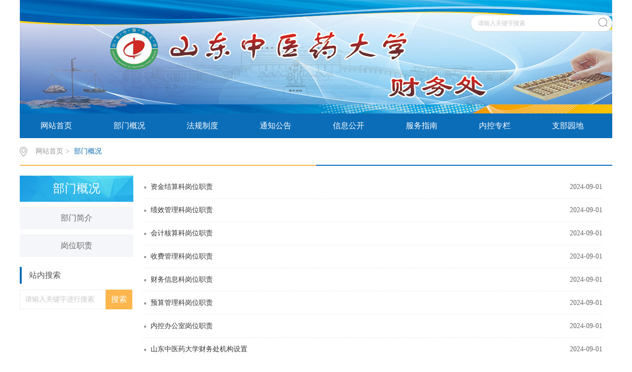

--- FILE ---
content_type: text/html
request_url: https://cwc.sdutcm.edu.cn/bmgk.htm
body_size: 3249
content:
<!DOCTYPE html>
<html><head><title>部门概况-山东中医药大学-财务处</title><META Name="keywords" Content="山东中医药大学-财务处,部门概况" />





<meta charset="utf-8"><link rel="stylesheet" type="text/css" href="css/style.css"><link rel="stylesheet" type="text/css" href="css/publice.css">

<script type="text/javascript" src="js/jquery.js"></script>
<script type="text/javascript" src="js/dh.js"></script>
<script type="text/javascript">
$(function(){
    $(".mainmenu dl").hide();
    $("li.mainmenu").hover(function(){
        $(this).find("dl").stop(true,true);
        $(this).find("dl").slideDown();
    },function(){
        $(this).find("dl").stop(true,true);
        $(this).find("dl").slideUp();
    });
})
</script>

<!--Announced by Visual SiteBuilder 9-->
<link rel="stylesheet" type="text/css" href="_sitegray/_sitegray_d.css" />
<script language="javascript" src="_sitegray/_sitegray.js"></script>
<!-- CustomerNO:77656262657232307b7847565353544703090505 -->
<link rel="stylesheet" type="text/css" href="list.vsb.css" />
<script type="text/javascript" src="/system/resource/js/counter.js"></script>
<script type="text/javascript">_jsq_(1163,'/list.jsp',-1,1635315887)</script>
</head>
<body><!--top s-->

<div class="topWrap clearfix" style="min-width:1200px;">
    <script language="javascript" src="/system/resource/js/dynclicks.js"></script>    
        
               
<div class="topDiv" style="    width: 1200px;    margin: 0 auto;    height: 230px;background:url(images/20/04/03/28ap0oguyo/banner_1.jpg) no-repeat top center">
<div class="topR fr">


      
<script language="javascript" src="/system/resource/js/openlink.js"></script><div class="topR_t fr">
</div>


<script type="text/javascript">
    function _nl_ys_check_2(){
        
        var keyword = document.getElementById('showkeycode252392_2').value;
        if(keyword==null||keyword==""){
            alert("请输入关键字搜索");
            return false;
        }
        if(window.toFF==1)
        {
            document.getElementById("lucenenewssearchkey252392").value = Simplized(keyword );
        }else
        {
            document.getElementById("lucenenewssearchkey252392").value = keyword;            
        }
        var  base64 = new Base64();
        document.getElementById("lucenenewssearchkey252392").value = base64.encode(document.getElementById("lucenenewssearchkey252392").value);
        new VsbFormFunc().disableAutoEnable(document.getElementById("showkeycode252392_2"));
        return true;
    } 
    function submitForm()
    {
        document.getElementById("au2a").submit();
    }
</script>
<script type="text/javascript">
				function test3()
				{
					var tempStr=document.getElementById('showkeycode252392_2').value;
					if(tempStr=="请输入关键字搜索")
					{
						document.getElementById('showkeycode252392_2').value="";
					}
				}
				function test4()
				{
					var tempStr=document.getElementById('showkeycode252392_2').value;
					if(tempStr=="")
					{
						document.getElementById('showkeycode252392_2').value="请输入关键字搜索";
					}
				}
			</script>
<div class="Search">
<form action="ssjg.jsp?wbtreeid=1163" method="post" id="au2a" name="au2a" onsubmit="return _nl_ys_check_2()">
 <input type="hidden" id="lucenenewssearchkey252392" name="lucenenewssearchkey" value=""><input type="hidden" id="_lucenesearchtype252392" name="_lucenesearchtype" value="1"><input type="hidden" id="searchScope252392" name="searchScope" value="1">
 <input type="text" value="请输入关键字搜索" name="showkeycode" class="search_text" onfocus="test3()" onblur="test4()" id="showkeycode252392_2" />
                <div class="fdj fr"> <input type="submit" class="button pngFix" value="" style="cursor: hand"></div>
</form>
</div><script language="javascript" src="/system/resource/js/base64.js"></script><script language="javascript" src="/system/resource/js/formfunc.js"></script>
</div></div></div><!--nav--

<!--nav--><div class="navWrap  clearfix">
    <div class="nav">
    <ul>
            <li>
            <a class="link" href="index.htm">

网站首页
</a>
                        
        </li>
        <li class="mainmenu">
            <a class="link" href="bmgk.htm">部门概况</a>
            <!--如果是导航字数很多，则加上 class="chang"，否则去掉即可-->
            <dl>
                    <dd><a href="bmgk/bmjj.htm">

部门简介

</a></dd>
                    <dd><a href="bmgk/gwzz.htm">

岗位职责

</a></dd>
            </dl>
        </li>
        <li class="mainmenu">
            <a class="link" href="fgzd.htm">法规制度</a>
            <!--如果是导航字数很多，则加上 class="chang"，否则去掉即可-->
            <dl>
                    <dd><a href="fgzd/gjfg.htm">

国家法规

</a></dd>
                    <dd><a href="fgzd/xxzd.htm">

学校制度

</a></dd>
            </dl>
        </li>
        <li class="mainmenu">
            <a class="link" href="tzgg.htm">通知公告</a>
        </li>
        <li class="mainmenu">
            <a class="link" href="xxgk.htm">信息公开</a>
        </li>
        <li class="mainmenu">
            <a class="link" href="fwzn.htm">服务指南</a>
        </li>
        <li class="mainmenu">
            <a class="link" href="nkzl.htm">内控专栏</a>
        </li>
        <li class="mainmenu">
            <a class="link" href="zbyd.htm">支部园地</a>
        </li>
     
    </ul>
</div>
</div>
<script type="text/javascript">

    $(".mainmenu dl").hide();

</script><!--banner-->


<!--main-->
<div class="mainWrap clearfix"><div class="main_tit">
        <div class="main_titT main_titTa">
            <img src="img/bri_icon1.png">

<a href="index.htm">网站首页</a>>
<a href="bmgk.htm" class="cur">部门概况</a>
        </div>
</div>

<div class="main_con">
<div class="main_conL">
<div class="main_conLT">
<dl><dt>部门概况</dt><dd><a href="bmgk/bmjj.htm">部门简介</a></dd>
<dd><a href="bmgk/gwzz.htm">岗位职责</a></dd>
</dl></div>
<div class="informBox informBoxb informBoxb1">
<script type="text/javascript">
    function _nl_ys_check(){
        
        var keyword = document.getElementById('showkeycode252397').value;
        if(keyword==null||keyword==""){
            alert("请输入你要检索的内容！");
            return false;
        }
        if(window.toFF==1)
        {
            document.getElementById("lucenenewssearchkey252397").value = Simplized(keyword );
        }else
        {
            document.getElementById("lucenenewssearchkey252397").value = keyword;            
        }
        var  base64 = new Base64();
        document.getElementById("lucenenewssearchkey252397").value = base64.encode(document.getElementById("lucenenewssearchkey252397").value);
        new VsbFormFunc().disableAutoEnable(document.getElementById("showkeycode252397"));
        return true;
    } 
 function submitForm()
    {
        document.getElementById("au7a").submit();
    }
</script>

<form action="ssjg.jsp?wbtreeid=1163" method="post" id="au7a" name="au7a" onsubmit="return _nl_ys_check()" style="display: inline">
 <input type="hidden" id="lucenenewssearchkey252397" name="lucenenewssearchkey" value=""><input type="hidden" id="_lucenesearchtype252397" name="_lucenesearchtype" value="1"><input type="hidden" id="searchScope252397" name="searchScope" value="1">
 
<div class="dynamic dynamicc"><h2>站内搜索</h2></div>
                <input id="showkeycode252397" type="text" class="search_text" name="showkeycode" value="请输入关键字进行搜索" onfocus="if(this.value=='请输入关键字进行搜索')this.value='';" onblur="if(this.value=='')this.value='请输入关键字进行搜索';" />
                <input type="submit" value="搜索" class="h_button" />
     </form>         



</div>
</div>


<script language="javascript" src="/system/resource/js/ajax.js"></script><div class="main_conR main_conRa">
            <div class="main_conRCb">
                <ul>
<li id="line_u8_0"><span>2024-09-01</span><a href="info/1171/1472.htm"><em>资金结算科岗位职责 </em></a></li>
<li id="line_u8_1"><span>2024-09-01</span><a href="info/1171/1003.htm"><em>绩效管理科岗位职责</em></a></li>
<li id="line_u8_2"><span>2024-09-01</span><a href="info/1171/1004.htm"><em>会计核算科岗位职责 </em></a></li>
<li id="line_u8_3"><span>2024-09-01</span><a href="info/1171/1005.htm"><em>收费管理科岗位职责</em></a></li>
<li id="line_u8_4"><span>2024-09-01</span><a href="info/1171/1006.htm"><em>财务信息科岗位职责</em></a></li>
<li id="line_u8_5"><span>2024-09-01</span><a href="info/1171/1002.htm"><em>预算管理科岗位职责</em></a></li>
<li id="line_u8_6"><span>2024-09-01</span><a href="info/1171/2033.htm"><em>内控办公室岗位职责</em></a></li>
<li id="line_u8_7"><span>2024-09-01</span><a href="content.jsp?urltype=news.NewsContentUrl&wbtreeid=1170&wbnewsid=1001"><em>山东中医药大学财务处机构设置</em></a></li>
                    
              </ul>
            </div>
           <link rel="stylesheet" Content-type="text/css" href="/system/resource/css/pagedown/sys.css"><div class="pb_sys_common pb_sys_normal pb_sys_style1" style="margin-top:10px;margin-bottom:10px;text-align:center;"><span class="p_pages"><span class="p_first_d p_fun_d">首页</span><span class="p_prev_d p_fun_d">上页</span><span class="p_no_d">1</span><span class="p_next_d p_fun_d">下页</span><span class="p_last_d p_fun_d">尾页</span></span></div>
        
        </div><script>_showDynClickBatch(['dynclicks_u8_1472','dynclicks_u8_1003','dynclicks_u8_1004','dynclicks_u8_1005','dynclicks_u8_1006','dynclicks_u8_1002','dynclicks_u8_2033','dynclicks_u8_1001'],[1472,1003,1004,1005,1006,1002,2033,1001],"wbnews", 1635315887)</script>
</div>
</div>
<!--link-->
<!--广告--></DIV>
<!--foot-->
<div class="footWrap" style="float:left;height:80px; margin-top:20px;">
<div class="footDiv_one">
<div class="foot_one"><!-- 版权内容请在本组件"内容配置-版权"处填写 -->
 
 </br>
 Copyright© 2019 All Rights Reserved. 山东中医药大学财务处版权所有</br>
地址：山东省济南市长清区大学科技园大学路4655号</div></div></div>



<div></div>
<style>
.footDiv_one p{margin-top:20px;}

.navWrap {
    width: 100%;
    background: #fff;}
    .topWrap {
    width: 100%;
    margin: 0 auto;
    background: #fff;}
</style>
</body></html>


--- FILE ---
content_type: text/css
request_url: https://cwc.sdutcm.edu.cn/css/style.css
body_size: 44484
content:
/*首页*/
.body{}
.topWrap{
	width: 100%;
	margin: 0 auto;
	background: #e7f0f7;
	height: auto;
	overflow: hidden;

}
.topDiv{
	width: 976px;
	margin:0 auto;
	height:112px;
}
.logo{
	float: left;
	margin-top: 20px;
}
.topR{
	width:420px;
	height: 76px;
	padding-top: 15px;
	color: #999999;
}
.topR a{
	color: #999999;
	padding: 0 5px;
}
.Search{
	width: 287px;
	height: 38px;
	background:url(../img/top_hunt_bg.png) no-repeat;
	margin-top: 15px;
	*float: right;
	float: right;
}
.fdj{
	float: right;
	height: 18px;
	margin-top: 6px;
	margin-left: 10px;
}
.fdj img{
	margin-right: 5px;
}
.search_text{
	float: left;
	width: 195px;
	margin-top: 2px;
	height: 30px;
    line-height: 30px;
	outline: none;
	font-family: "微软雅黑";
	color: #c8c8c8;
	margin-left: 15px;
          background:none;
}
.button{
	background:url(../img/top_hunt.png) no-repeat;
	width: 18px;
	height: 18px;
	cursor: pointer;
	margin-right: 10px;
	outline: none;
}
/*nav*/
.navWrap{
	width: 100%;
	background: #e7f0f7;
	height:50px;
	line-height: 50px;
	margin: 0 auto;
	position: relative;
	z-index: 9999;
}
.nav{width:1200px;height:50px;margin: 0 auto;background: #0b6cb8;}
.nav li{float:left;height:50px;line-height:50px;font-size:16px;position:relative;}
.nav li a{color:#FFF;display:block;padding: 0 42px;}
.nav ul li a:hover{display:block;color: #fff;background:#0a5894;}
.nav dl{font-size:12px;background:#0a5894;position:absolute;top:50px;left:0px;z-index: 9999;width: 100%;}
.nav dl dd a{color:#fff; padding: 8px 0; line-height: 22px;display: block;text-align: center;}
.nav dl dd a:hover{color:#fff;background:#0D6DB9;}

/*banner_one*/
.bannerWrap{
	width: 100%;
	margin: 0 auto;
	height: auto;
	overflow: hidden;
}
.banner_one{
	height:335px; 
	position:relative; 
	margin:0 auto; 
	overflow:hidden; 
	z-index:1;
}
/*焦点图*/
.slideBox{ width:100%; height:auto; overflow:hidden; position:relative;}
.slideBox .hd{ height:4px; overflow:hidden; position:absolute; right:43.6%; bottom:20px; z-index:1;}
.slideBox .hd ul{ overflow:hidden; zoom:1; float:left;  }
.slideBox .hd ul li{ float:left; margin-right:5px;  width:60px; height:4px;border-radius: 2px;text-align:center; background:#8f8586; cursor:pointer; }
.slideBox .hd ul li.on{ background:#fff;}
.slideBox .bd{ position:relative; height:100%; z-index:0;}
.slideBox .bd li{ zoom:1; vertical-align:middle; }
.slideBox .bd img{ width:100%;  display:block;  }
.slideBox .prev{ position:absolute; left:24%; top:50%; margin-top:-25px; float:left;display:block; width:40px; height:74px; background:url(../img/s_banner_l.png)  no-repeat; filter:alpha(opacity=50);opacity:0.5;   }
.slideBox .next{ position:absolute; right:24%; top:50%; margin-top:-25px; float: right; display:block; width:40px; height:74px; background:url(../img/s_banner_r.png) no-repeat; filter:alpha(opacity=50);opacity:0.5;   }
.slideBox .prev:hover,.slideBox .next:hover{ filter:alpha(opacity=100);opacity:1;  }
.slideBox .prevStop{ display:none;  }
.slideBox .nextStop{ display:none;  }
/*main*/
/*banner_two*/
.banner_two{
	width: 1200px;
	margin:10px auto 0;
}
.pic{width:976px;height:335px;}
.pic ul li{list-style:none;width:50px;height:334px;float:left;}
.pic .l1{background-image:url(../temp/m_banner.jpg);}
.pic .l4{background-image:url(../temp/b_banner.jpg);}
.pic .l3{background-image:url(../temp/m_banner.jpg);}
.pic .l2{background-image:url(../temp/b_banner.jpg);width:824px;}
.txt{width:100%; height:42px;line-height: 42px;background: url(../img/m_banbg.png) no-repeat 0px 0px;margin-top: 292px;}
.txt p{color:#fff;font-family:"微软雅黑";position:relative;width: 100%;overflow: hidden;height: 42px;line-height: 42px;text-indent: 50px;}
.txt .p1{font-size:16px;}
/*banner_three*/
.banner_three{
	width: 1200px;
	margin:12px auto 0;
}
.eachBox{
	height: 335px;
}
/* changeBox_a1 */
.changeBox_a1{
	float:left;
	width: 1200px;
	height:335px;
	position:relative;
}
.changeBox_a1 .a_bigImg img{
	position:absolute;
	top:0px;
	left:0px;
	display:none;
}
.changeDiv{
	position:absolute;
	top:0px;
	left:2px;
	display:none;
}
.changeDiv h3{
	position:absolute;
	left:0px;
	bottom:0;
	width:100%;
	height:43px;
	line-height:43px;

	
}
.changeDiv h3 a{
	display:block;
	padding-left:15px;
	color:#fff;
	font-size: 16px;
}
.changeDiv a img{
	display: block;
	
}
/* ul_change_a1 */
.ul_change_a2{
	position:absolute;
	right:20px;
	bottom:16px;
	padding-left:19px;
	overflow:hidden;
}
.ul_change_a2 li{
	display:-moz-inline-stack;
	display:inline-block;
	*display:inline;
	*zoom:1;
}
.ul_change_a2 span{
	display:-moz-inline-stack;
	display:inline-block;
	*display:inline;
	*zoom:1;
	margin-right:2px;
	background:#a99f97;
	filter:alpha(opacity=85);
	opacity:0.85;
	cursor:hand;
	cursor:pointer;
	width: 12px;
	height: 12px;
	border-radius: 50%;
}
.ul_change_a2 span.on{
	background:#fff;
}

/**content**/
.container{
	width: 1200px;
	margin: 0 auto;
	height: auto;
}
/*新闻消息*/
.content{
	margin-top: 5px;
	width: 996px;
	float: left;
}
.new_inforBox{
	width: 770px;
	height: auto;
	padding: 0 10px;
	margin-top: 20px;
}
.informBox{
	width: 180px;
	height: auto;
	padding: 0 10px;
	margin-top: 20px;
}
.dynamic{
	height: 35px;
	line-height: 34px;
	width: 100%;
	border-bottom: 1px solid #d7d7d7;
}
.dynamic h2{
	font-size: 21px;
	color: #2667c1;
	font-weight: normal;
    float: left;
    padding: 0 5px;
	border-bottom: 2px solid #2780cb;
}
.dynamic span a{
	width: 38px;
	height: 25px;
	*position: relative;
	*margin-top: 12px;
	display: block;
	float: right;
}
.newBox{
	margin:12px auto 0;
	height: auto;
	overflow: hidden;
}
.new_pic{
	float: left;
	width: 380px;
}
.slideBox1{ 
	width:380px; 
	height:auto; 
	overflow:hidden; 
	position:relative;
}
.slideBox1 .hd{
	height:15px; 
	overflow:hidden; 
	position:absolute; 
	right:5px; 
	bottom:8px; 
	z-index:1; 
}
.slideBox1 .hd ul{ 
	overflow:hidden; 
	zoom:1; 
	float:left;  
}
.slideBox1 .hd ul li{ 
	float:left; 
	margin-right:2px;
	border-radius: inherit;
	width:20px; 
	height:15px; 
	line-height:14px; 
	text-align:center; 
	background:#6a6a6a;
	color:#fff; 
	cursor:pointer; 
}
.slideBox1 .hd ul li.on{ 
	background:#0b6cb8;
}
.slideBox1 .bd{ 
	position:relative; 
	height:100%; 
	z-index:0;
	height: 177px;  
}
.slideBox1 .bd li{ 
	zoom:1; 
	vertical-align:middle; 
}
.slideBox1 .bd img{ 
	width:100%; 
	display:block;  
}
.new_pic h3{
	font-size: 14px;
	color: #999999;
	font-weight: normal;
	text-align: center;
	margin-top: 20px;
}
.new_list{
	width: 312px;
	float: left;
	padding: 0 10px;
}
.new_list1{
	width: 312px;
	margin-top: 20px;
}
.dynamic_list{
	width: 100%;
}
.dynamic_list li{
	_height: 30px;
	height: 30px;
   line-height:30px;
	*height: 27px;
   *line-height:27px;
   font-size: 14px;
   color: #5c5c5c;
   width: 100%;
   background: url(../img/xdd.png) no-repeat 0px 14px;
   text-indent: 12px;
}
.dynamic_list1 li{
	*height: 30px;
   *line-height:30px;
}
.dynamic_list li:hover{
	background: url(../img/xdd_h.png) no-repeat 0px 14px;
}
.dynamic_list li a{
    color: #5c5c5c;
    display: block;
    cursor: pointer;
	text-overflow: ellipsis;
	white-space: nowrap;
	overflow: hidden;
}
.dynamic_list li:hover a{
    color: #0b6cb8;
}
.dynamic_list li a em{
	display: block;
	float: left;
	width: 250px;
	text-overflow: ellipsis;
	white-space: nowrap;
	overflow: hidden;
}
.dynamic_list li img{
	margin-right: 6px;
}
.dynamic_list li span{
	float: right;
	margin-right: 0;
	color: #c3c3c3;
}
.dynamic_list li:hover span{
	color: #0B6CB8;
}
.new_pica{
	width: 310px;
	padding: 0 10px;
}
.new_pica1{
	margin-top: 20px;
	position: relative;
}
.slideBox2{ width:100%; height:240px; overflow:hidden; position:relative;}
.slideBox2 .hd{height:8px; overflow:hidden; position:absolute; right:5px; bottom:12px; z-index:1; }
.slideBox2 .hd ul{ overflow:hidden; zoom:1; float:left;  }
.slideBox2 .hd ul li{ float:left; margin-right:5px;border-radius:50%;width:8px; height:8px; line-height:8px; text-align:center; background:#989da9; cursor:pointer; }
.slideBox2 .hd ul li.on{ background:#fff;}
.slideBox2 .bd{ position:relative; height:100%; z-index:0;   }
.slideBox2 .bd li{ zoom:1; vertical-align:middle; }
.slideBox2 .bd img{ width:100%; height:240px; display:block;  }
.new_pica p{
	position: absolute;
	bottom: 0;
	left: 0;
	width: 100%;
	background: url(../img/ico.png);
	cursor:hand;
	cursor:pointer;
	font-size: 14px;
	color: #ffffff;
	line-height: 34px;
	text-indent:10px;
}
.newBoxa{
	margin-top:0px ;
}
#tab2 { width:100%; height:auto; position:relative;}
html > body #tab2 { width:100%;}
#tab2 div { position:absolute; top:56px; left:0; width:100%; height:auto;border: 1px solid #eee;}
#tab2 div { display:none;}
#tab2 .block { display:block;}
#tab2 h3 {text-indent: 0 ;float:left; width:89px; height:42px; line-height:42px;margin-right: 8px; font-size:16px; cursor:pointer; background-color:#c5c5c5; text-align:center; color:#ffffff; font-family:Microsoft YaHei;font-weight:normal;}
#tab2 .up { background:#0B6CB8;color:#fff;}
/*修饰列表内容*/
#tab2 ul { list-style:none; padding:0; height:auto;overflow: hidden; margin-top:0px;}
#tab2 li { margin-right:2px;background: url(../img/xdd.png) no-repeat 5px 15px;line-height: 29px;text-indent:12px;overflow:hidden;}
#tab2 li a { display:inline; font-size:14px; text-decoration:none;color: #5c5c5c;}
#tab2 li a span{ display:block; float:right;color: #c3c3c3;}
#tab2 li:hover a span{ display:block; float:right;  color: #0b6cb8;}
#tab2 li:hover{background: url(../img/xdd_h.png) no-repeat 5px 15px;}
a.tab_title:link { color: #5a5a5a; text-decoration:none;}
a.tab_title:visited { color:#5a5a5a; text-decoration:none;}
a.tab_title:hover { color:#5a5a5a; text-decoration:none;}
a.tab_title:active { color:#5a5a5a; text-decoration:none;}
a.tab_menu:link { color:#6464d5; text-decoration:none;}
a.tab_menu:hover { color:#8888e0; text-decoration:underline;}
#tab2  a.gd{font-size: 14px;color: #999999;position: absolute;top: -36px;right: 0;cursor: pointer;}
#tab2  a.gd:hover{color: #0b6cb8;}
/*精品课程*/
.dynamica{
	background: #0b6cb8;
	border-bottom:none;
	height: 42px;
	line-height: 42px;
}
.dynamica h2{
	color: #fff;
	border-bottom:none;
	text-indent: 8px;
}
.dynamica span a{
	width: 38px;
	height: 25px;
	display: block;
	float: right;
}
.dynamica span a img{
	width: 33px;
	height: 5px;
}
.informBoxa{
	margin-top:20px;
	width: 312px;
}
.los_list{
	margin-top:0;
}
.los_list li{
	height:38px;
	width: 100%;
	margin-top: 11.5px;
	*margin-top: 10px;
}
.los_list li a{
	display: block;
	color: #666666;
	font-size: 14px;
	border-left: 4px solid #ffb64d;
	text-indent: 8px;
	height:38px;
	line-height:38px;
	background: #f8f8f8;
	text-overflow: ellipsis;
	white-space: nowrap;
	overflow: hidden;
}
.los_list li a:hover{
	color:  #0B6CB8;
	background: #fcfcfc;
}
/*contentb*/
.contentb{
	margin-top: 20px;
}
.newBoxd{
	float: left;
	height: auto;
	width: 778px;
	border: 1px solid #EEEEEE;
	border-top: none;
	margin-top: 0;
}
.new_pica2{
	width: 370px;
	padding: 0;
}
.slideBox7{ height:240px; overflow:hidden; position:relative;margin: 10px 0 10px 10px;}
.slideBox7 .hd{height:8px; overflow:hidden; position:absolute; right:5px; bottom:12px; z-index:1; }
.slideBox7 .hd ul{ overflow:hidden; zoom:1; float:left;  }
.slideBox7 .hd ul li{ float:left; margin-right:5px;border-radius:50%;width:8px; height:8px; line-height:8px; text-align:center; background:#989da9; cursor:pointer; }
.slideBox7 .hd ul li.on{ background:#fff;}
.slideBox7 .bd{ position:relative; height:100%; z-index:0;   }
.slideBox7 .bd li{ zoom:1; vertical-align:middle; }
.slideBox7 .bd img{ height:240px; display:block;  }
.new_listc{
	margin-top: 0px;
	width: 370px;
	padding: 10px;
	float: right;
	margin-right: 0;
}
.dynamic_listg{
	width: 100%;
}
.dynamic_listg li{
	width: 100%;
}
.new_list h3{
	font-size: 16px;
	color: #0b6cb8;
	text-indent: 12px;
}
.new_list h3 a{
	color: #0b6cb8;
}
.new_listbpicl,
.new_listbpicr{
	width: 150px;
}
.new_listbpicl a{
	display: block;
}
.new_list p{
	margin-top: 4px;
	font-size: 12px;
	color: #999999;
	text-indent: 2em;
	line-height: 22px;
	padding-bottom: 4px;
	border-bottom: 1px dashed #eeeeee;
}
.new_list p span a{
	color: #0b6cb8;
}
.new_list p span a:hover{
	color: #ffb64d;
}
.newBoxc{
	border: 1px solid #EEEEEE;
	border-top: none;
}
/*近期学术讲座*/
.lect_list ul li{
	width: 100%;
	height: auto;
	overflow: hidden;
	padding: 14px 0;
	border-bottom: 1px dashed #eee;
	cursor: pointer; 
}
.lect_list ul li .lect_l_time{
	float: left;
	width:40px;
}
.lect_list ul li .lect_l_time h2{
	display: block;
	width: 40px;
	height:27px;
	font-size: 16px;
	color: #999999;
	font-weight: normal;
	text-align: center;
	line-height: 27px;
	background: #f8f8f8;
}
.lect_list ul li .lect_l_time span{
	display: block;
	width: 40px;
	height:27px;
	font-size: 16px;
	color: #fff;
	text-align: center;
	line-height: 27px;
	background: #cccccc;
}
.lect_list ul li:hover .lect_l_time span{
	background: #ffb64d;
}
.lect_r{
	float: right;
	margin-right: 0;
	width: 124px;
}
.lect_list ul li .lect_r h2{
	display: block;
	width: 100%;
	line-height: 20px;
	min-height: 40px;
	font-size: 14px;
	color: #666666;
	font-weight: normal;
	text-align:left;
}
.lect_list ul li:hover .lect_r h2{
	color: #0B6CB8;
}
.lect_list ul li .lect_r span{
	display: block;
	font-size: 12px;
	color: #c8c8c8;
	text-align: left;
}
.newBoxe{
	width: 100%;
}
.new_listd{
	width: 100%;
	padding: 0;
}
.new_listd h3{
	font-size: 18px;
}
.dynamic_listh{
	width: 100%;
}
.dynamic_listh li{
	width: 100%;
}
.dynamic_listh li a em,
.dynamic_listc1 li a em{
	width: 586px;
}
.dynamic_liste li a em{
	width: 240px;
}
/*招聘广告位*/
.slideBox3{ 
	width:100%; 
	height:127px; 
	overflow:hidden; 
	position:relative; 
}
.slideBox3 .hd{ 
	height:4px; 
	overflow:hidden; 
	position:absolute; 
	left: 50%;
	margin-left: -22.5px;
	bottom:15px; 
	z-index:1; 
}
.slideBox3 .hd ul{ 
	overflow:hidden; 
	zoom:1; 
	float:left;
}
.slideBox3 .hd ul li{ 
	float:left; 
	margin-right:5px;  
	width:4px; 
	height:4px;
	text-align:center; 
	background:#e8b3bb; 
	cursor:pointer; 
}
.slideBox3 .hd ul li.on{ 
	background:#fff;
}
.slideBox3 .bd{ 
	position:relative; 
	height:100%; 
	z-index:0;   
}
.slideBox3 .bd li{ 
	zoom:1; 
	vertical-align:middle; 
}
.slideBox3 .bd img{ 
	width:100%; 
	height:127px; 
	display:block;  
}

.slideBox4{ 
	width:100%; 
	height:127px; 
	margin-top: 24px;
	overflow:hidden; 
	position:relative; 
}
.slideBox4 .hd{ 
	height:6px; 
	overflow:hidden; 
	position:absolute; 
	left: 50%;
	bottom:12px; 
	margin-left: -69px;
	z-index:1; 
}
.slideBox4 .hd ul{ 
	overflow:hidden; 
	zoom:1; 
	float:left;  
}
.slideBox4 .hd ul li{ 
	float:left; 
	margin-right:4px;  
	width:30px; 
	height:4px;
	text-align:center;
	border:1px solid #fec169; 
	cursor:pointer; 
}
.slideBox4 .hd ul li.on{ 
	background:#fec169;
}
.slideBox4 .bd{ 
	position:relative; 
	height:100%; 
	z-index:0;   
}
.slideBox4 .bd li{ 
	zoom:1; 
	vertical-align:middle; 
}
.slideBox4 .bd img{ 
	width:100%; 
	height:127px; 
	display:block;  
}
/*广告位*/
.contentc{
	width: 976px;
	padding: 0 10px;
	margin-top: 20px;
}
.contentc a img{
	width: 100%;
	height: 60px;
}
/*AACSB*/
.newBoxb{
	width: 100%;
	margin-top:0px;
}
.newBoxb .new_picb{
	width: 100%;
	position: relative;
}
.new_picb p{
	position: absolute;
	bottom: 0;
	left: 0;
	width: 100%;
	background: url(../img/ico.png);
	cursor:hand;
	cursor:pointer;
	font-size: 16px;
	color: #ffffff;
	line-height: 34px;
	text-indent:10px;
}
.slideBox5{ 
	width: 100%;
	height:344px; 
	overflow:hidden; 
	position:relative;
}
.slideBox5 .hd{ 
	height:14px; 
	overflow:hidden; 
	position:absolute; 
	right:2%; 
	bottom:8px; 
	z-index:1; 
}
.slideBox5 .hd ul{ 
	overflow:hidden; 
	zoom:1; 
	float:left;  
}
.slideBox5 .hd ul li{ 
	float:left; 
	margin-right:4px; 
	width:20px; 
	height:14px;
	text-align:center;
	line-height: 14px;
	background: #494544;
	cursor:pointer;
	border-radius: inherit;
	color: #fff;
	font-size: 12px; 
}
.slideBox5 .hd ul li.on{ 
	background:#0b6cb8;
}
.slideBox5 .bd{ 
	position:relative; 
	height:100%; 
	z-index:0;   
}
.slideBox5 .bd li{ 
	zoom:1; 
	vertical-align:middle; 
}
.slideBox5 .bd img{ 
	width: 100%;
	height:344px; 
	display:block;  
}
/*快速导航*/
.informBoxb{
	width: 367px;
	height: auto;
	padding: 0 10px;
	margin: 20px 0 0 0;
}
.informBoxb1{
	width: 230px;
	padding: 0;
}
.dynamicb{
	width:100%;
	
	
	height: 44px;
	line-height: 44px;
}
.dynamicb h2{
	color: #fff;
	border-bottom:none;
	text-indent: 10px;
}
.dynamicb span a{
	width: 38px;
	height: 25px;
	margin-top: 0px;
	*margin-top: 10px;
	display: block;
	float: right;
}
.dynamicb span a img{
	width: 33px;
	height: 5px;
}
.guid_list{
	height: auto;
	overflow: hidden;
	background: #fbfbfb;
}
.gui_list{
	margin-top: 12px;
}
.gui_list li{
	background: #FBFBFB url(../img/dh_jt.png) no-repeat 5px 12px ;
	text-indent: 30px;
	line-height: 32px;
}
.gui_list li:hover{
	background:#f1f1f1 url(../img/dh_jt_h.png) no-repeat 5px 12px ;
	text-indent: 30px;
	line-height: 32px;
}
.gui_list li a{
	display: block;
	height: 32px;
	font-size: 14px;
	color: #666;
}
.gui_list li a:hover{
	color: #0b6cb8;
}
.dynamicd{
	width: 100%;
}
.new_inforBoxb .new_pica{
	padding: 0;
}
.slideBoxa{
	margin-top: 6px;
}
.slideBox6{ height:256px; overflow:hidden; position:relative;}
.slideBox6 .hd{height:8px; overflow:hidden; position:absolute; right:5px; bottom:12px; z-index:1; }
.slideBox6 .hd ul{ overflow:hidden; zoom:1; float:left;  }
.slideBox6 .hd ul li{ float:left; margin-right:5px;border-radius:50%;width:8px; height:8px; line-height:8px; text-align:center; background:#989da9; cursor:pointer; }
.slideBox6 .hd ul li.on{ background:#fff;}
.slideBox6 .bd{ position:relative; height:100%; z-index:0;   }
.slideBox6 .bd li{ zoom:1; vertical-align:middle; }
.slideBox6 .bd img{ height:256px; display:block;  }
.dynamic_lista{
	width: 100%;
}
.dynamic_lista li{
	width: 100%;
}
.dynamicc{
	border-bottom: none;
	height: auto;
	overflow: hidden;
	width: 100%;
	position: relative;
}
.dynamicc h2{
	color: #515151;
	font-size: 16px;
	border-bottom: none;
	border-left: 4px solid #0b6cb8;
	text-indent: 10px;
}
.informBoxb input{
	margin-top: 12px;
	color: #c8c8c8;
	font-size: 14px;
	height: 38px;
	line-height: 38px;
	border: 1px solid #eeeeee;
	text-indent: 10px;
	width: 256px;
	margin-left: 0;
}
.informBoxb input.h_button{
	width: 54px;
	height: 40px;
	line-height: 40px;
	font-size: 16px;
	color: #FFF;
	text-align: center;
	background: #ffb64d;
	border:none;
	text-indent: 0px;
	position: absolute;
	cursor: pointer;
}
.informBoxb1 input{
	width: 172px;
}
.zp_pic a img{
	width: 100%;
	height: 59px;
	margin:14px  auto 0;
}
.zp_pic a:hover img{
	opacity: 0.8;
}
#tab{width:100%;position:relative;margin:0 auto;}
#tab .tab_menu{width:100%;z-index:1;}
#tab .tab_menu li{float:left;width:88px;height:38px;line-height:38px;border: 1px solid #eee;border-top:2px solid #E8E8E8;border-bottom:none;cursor:pointer;text-align:center;color: #666;background: #e8e8e8;font-size: 16px;}
#tab .tab_box{width:178px;height:auto;clear:both;position:relative;border:1px solid #eee;background:#fff;border-top: 0;}
#tab .tab_menu .selected{background: #fff;border-top: 2px solid #0B6CB8;color: #0B6CB8;}
.hide{display:none;}
.tab_box div{padding:8px;} 
.tab_box ul li{
	background: url(../img/h_jt.png) no-repeat 2px 12px;
	text-indent: 20px;
	line-height: 32px;
}
.tab_box ul li a{
	font-size: 14px;
	color: #666666;
	display: block;
	text-overflow: ellipsis;
	white-space: nowrap;
	overflow: hidden;
}
.tab_box ul li a:hover{
	color: #0B6CB8;
}
/*学生天地*/
.new_picc{
	width:380px;
	padding: 0 10px;
	margin-top: 20px;
}
.dynamice{
	width:100%;
}
.picFocus{ 
	margin:11px auto 0;
	width:100%;
	position:relative;  
	overflow:hidden;  
	zoom:1;   
}
.picFocus .hd{ 
	width:100%;
	margin-top: -40px;  
	overflow:hidden;
}
.picFocus .hd ul{ 
	margin-right:-5px;  
	overflow:hidden; 
	zoom:1; 
}
.picFocus .hd ul li{ 
	float:left;  
	text-align:center;  
}
.picFocus .hd ul li img{ 
	width:87px; 
	height:56px; 
	border:2px solid #fff; 
	cursor:pointer; 
	margin-right:4px;
}
.picFocus .hd ul li.on img{ 
	border-color:#ffb64d;  
}
.picFocus .bd li{ 
	vertical-align:middle; 
}
.picFocus .bd img{ 
	width:100%;
	height:202px; 
	display:block;  
}
.picFocus .bd  p{
	position: relative;
	top: -49px;
	background: rgba(23,11,15,0.5);
	filter: progid:DXImageTransform.Microsoft.gradient(startColorstr='#99000000',endColorstr='#99000000');      /*IE6,IE7*/ 
    -ms-filter:"progid:DXImageTransform.Microsoft.gradient(startColorstr='#99000000', endColorstr='#99000000')";      /*IE8*/
	cursor:hand;
	cursor:pointer;
	font-size: 14px;
	color: #ffffff;
	line-height: 34px;
	text-indent:10px;
}
.informBoxc{
	width:180px;
	float: left;
	padding: 0 10px;
	margin-top: 20px;
}
.dynamic_listb{
	margin-top: 12px;
}
.dynamic_listf li{
	background:url(../img/xdd.png) no-repeat 2px 14px;
}
.dynamic_listf li:hover{
	background:url(../img/xdd_h.png) no-repeat 2px 14px;
}
.table_list{
	width: 312px;
	padding: 0 10px;
	margin-top: 20px;
	float: left;
}
#tab1{width:100%;position:relative;}
#tab1 .tab1_menu{width:100%;z-index:1;}
#tab1 .tab1_menu li{ float:left; width:89px; height:40px; line-height:40px;margin-right: 8px; font-size:16px; cursor:pointer; background-color:#b8b8b8; text-align:center; color:#ffffff; font-family:Microsoft YaHei;font-weight:normal;}
#tab1 .tab1_box{height:auto;clear:both;position:relative;border:1px solid #eee;margin-top: 10px;}
#tab1 .tab1_menu .selected1{background-color:#0b6cb8;cursor:pointer;}
.hide1{display:none;}
.tab1_box div{padding-top: 0px;}
.tab1_box ul { list-style:none; padding:0; height:auto;overflow: hidden; margin-top:2px;}
.tab1_box li { margin-left:8px; margin-right:5px;background: url(../img/xdd.png) no-repeat 0px 15px;line-height: 31.5px;*line-height: 29px;text-indent:10px;overflow:hidden;}
.tab1_box li a { display:inline; font-size:14px; text-decoration:none;}
.tab1_box li a span{ display:block; float:right; margin-right:0px; color: #c3c3c3;}
.tab1_box li a em{
	display: block;
	float: left;
	width: 240px;
	text-overflow: ellipsis;
	white-space: nowrap;
	overflow: hidden;
}
.tab1_box li:hover a span{ display:block; float:right; margin-right:0px; color: #0b6cb8;}
.tab1_box li:hover{background: url(../img/xdd_h.png) no-repeat 0px 15px;}
#tab1  a.gd{font-size: 14px;color: #999999;position: absolute;top: -36px;right: 0;cursor: pointer;}
#tab1  a.gd:hover{color: #0b6cb8;}
 
/*师资队伍*/
.new_picc1{
	width: 180px;
	padding: 0 10px;
}
.informBoxe{
	padding: 0 10px;
	width: 312px;
	height: auto;
	overflow: hidden;
}
.dynamicf h2{
	border-bottom: none;
}
.dynamicf h2 i{
	font-size: 12px;
	color: #999999;
	font-style: normal;
	margin-left: 5px;
}
.sz_pic a img{
	width: 100%;
	margin-top: 12px;
}
.new_listb{
	padding: 0;
}
.informBoxc1{
	width: 312px;
	padding: 0 10px;
}
.new_picc p{
	margin-top:15px;
	font-size: 16px;
	color: #999;
}
.new_picc1 p{
	margin-top:10px;
}
.new_picc p span a {
	color: #0b6cb8;
}
.infor_lista{
	height: auto;
	padding: 0 6px;
	overflow: hidden;
	border: 1px solid #eee;
	margin-top:12px ;
}
.dynamic_liste{
	margin-top:0px;
}
.dynamic_liste li{
	line-height: 31px;
	background: url(../img/xdd.png) no-repeat 5px 15px;
	text-indent: 15px;
}
.dynamic_liste li:hover{
	background: url(../img/xdd_h.png) no-repeat 5px 15px;
}
.informBoxd{
	height: auto;
	overflow: hidden;
	float: right;
	margin-right: 0;
}
.focu_list{
	margin-top: 10px;
	height: auto;
	overflow: hidden;
}
.focu_list ul li{
	height: auto;
	overflow: hidden;
	padding: 10px 0;
	border-bottom: 1px dashed #eee;
}
.focu_list ul li .focu_picL{
	float: left;
	width: 98px;
}
.focu_list ul li .focu_picL img{
	width: 98px;
	height: 71px;
}
.focu_list ul li .focu_picR{
	float: right;
	margin-right: 0;
	width: 260px;
	margin-left: 10px;
}
.focu_list ul li .focu_picR .tit{
	font-size: 14px;
	color: #666666;
	font-weight: normal;
	margin-top: 0;
	text-align: left;
	display: block;
	text-overflow: ellipsis;
	white-space: nowrap;
	overflow: hidden;
}
.focu_list ul li .focu_picR a:hover{
	color: #0b6cb8;
}
.focu_list ul li .focu_picR p{
	font-size: 12px;
	color: #999999;
	text-indent: 2em;
}
.focu_list ul li .focu_picR p span a:hover{
	color: #ffb64d;
}
.dynamic_listc li{
	background: url(../img/xdd.png) no-repeat 7px 14px ;
	text-indent: 18px;
}
.dynamic_listc li:hover{
	background: url(../img/xdd_h.png) no-repeat 7px 14px;
}
.new_list2{
	width: 100%;
	float: none;
}
.new_listb h3{
	margin-top: 20px;
}
.new_listbpic{
	height: auto;
	overflow-x: hidden;
	margin:20px auto 0;
	border-bottom: 1px dashed #eee;
}
.new_listbpicl{
	float: left;
	margin-left: 0px;
	border-bottom:none;
	padding-left: -10px;
}
.new_listbpicr{
	float: right;
	margin-right: 0;
}
.new_listbpicl a p,.new_listbpicr a p{
	text-indent: 0;
	text-overflow: ellipsis;
	white-space: nowrap;
	overflow: hidden;
	border-bottom:none;
}
.new_listbpicl a img,.new_listbpicr a img{
	width: 150px;
	height: 107px;
}
/*学院动态*/
.contentf{
	width: 1200px;
	padding: 0 10px;
	margin: 0px auto 0;
	height: auto;
	overflow: hidden;
}
.dynamicg{
	width: 100%;
	margin: 0 auto;
}
.dynamicg h2{
	border-bottom: none;
}
.dynamicg h2 i{
	font-size: 12px;
	color: #999999;
	font-style: normal;
	margin-left: 5px;
}
.col_con{
	width: 100%;
	margin: 12px auto 0;
}
.col_con ul li{
	float: left;
	width: 229px;
	margin-right:20px;
}
.col_con ul li a img{
	width: 100%;
	height:145px;
}
.col_con ul li a:hover img{
	opacity: .8;
}
.col_con ul li a h3{
	font-size:16px;
	color: #666666;
	font-weight: normal;
	margin-top:25px;
	text-overflow: ellipsis;
	white-space: nowrap;
	overflow: hidden;
	display: block;
}
.col_con ul li a:hover h3{
	color:#0B6CB8;
}
.col_con ul li a p.time{
	margin-top: 15px;
	color: #a9a9a9;
	font-size: 12px;
}
.col_con ul li a p.exp{
	font-size: 14px;
	color: #A9A9A9;
	margin-top: 15px;
	line-height: 27px;
	text-indent: 2em;
}
.col_con ul li.col_r{
	float: right;
	margin-right: 0;
}
/*学院要闻*/
.sch_con{
	width: 100%;
	margin: 0px auto;
}
.sch_conL{
	float: left;
	width:325px;
}
.sch_conL a img{
	width: 324px;
	height: 169px;
	margin-top: 12px;
}
.sch_conL a h3{
	margin-top: 18px;
	font-size: 16px;
	color: #0B6CB8;
	font-weight: normal;
	text-overflow: ellipsis;
	white-space: nowrap;
	overflow: hidden;
}
.sch_conL a:hover img{
	opacity: .8;
}
.sch_conL a:hover h3{
	color: #0B6CB8;
}
.sch_conL p{
	margin-top:16px;
	font-size: 14px;
	color: #a9a9a9;
	line-height: 25px;
}
.sch_conM{
	float: left;
	width: 368px;
	margin-left:15px;
}
.focu_lista{
	margin-top: 0;
}
.focu_lista ul li{
	padding: 14px 0;
}
.focu_lista ul li p{
	margin-top: 18px;
}
.focu_lista ul li p span a {
	color: #0B6CB8;
}
.sch_conR{
	float: right;
	margin-right: 0;
	width: 248px;
}
.sch_conR ul li{
	padding: 14px 0;
	width: 100%;
	border-bottom: 1px dashed #eee;
}
.sch_conRwz .tit{
	font-size: 14px;
	color: #666666;
	font-weight: normal;
}
.sch_conRwz .tit:hover{
	color: #0b6cb8;
}
.sch_conRwz p{
	font-size: 12px;
	color: #999999;
	margin-top: 18px;
	text-indent: 2em;
}
.sch_conRwz p span a{
	color: #0B6CB8;
}
.sch_conRwz p span a:hover{
	color: #ffb64d;
}
.sch_cona{
	width: 976px;
	margin: 0 auto;
	height: auto;
	overflow: hidden;
	background: #fff;
	border: 1px solid #eee;
	border-top: none;
}
.sch_cona ul li{
	width: 325px;
	float: left;
}
.sch_cona ul li.sch_conaR{
	float: right;
	margin-right:0;
}
.sch_cona ul li .scl_conC{
	width:276px;
	margin: 25px auto 0;
	border-right: 1px solid #eee;
	padding:0px 23.5px 24px 23.5px;
}
.sch_cona ul li .scl_conCa{
	margin-top: 0;
	margin-bottom: 24px;
	padding-bottom: 0;
}
.sch_cona ul li .scl_conC a h3{
	width: 100%;
	font-size: 16px;
	color: #0b6cb8;
	font-weight: normal;
	float: left;
	line-height: 28px;
}
.sch_cona ul li .scl_conC a:hover h3{
	color: #0b6cb8;
}
.sch_cona ul li .scl_conC h3 span{
	font-size: 14px;
	color: #b7b7b7;
	float: right;
	margin-right: 0;
}
.sch_cona ul li .scl_conC a img{
	margin-top: 15px;
	width: 276px;
	height:144px ;
}
.sch_cona ul li .scl_conC a:hover img{
	opacity: 0.8;
}
.sch_cona ul li .scl_conC p{
	width: 100%;
	font-size: 14px;
	color: #a9a9a9;
	margin-top: 20px;
	line-height: 28px;
	text-indent: 2em;
}
.sch_conb{
	width: 976px;
	margin: 0 auto;
	height: auto;
	overflow: hidden;
	background: #fff;
	border: 1px solid #EEEEEE;
	border-top: none;
}
.sch_conb ul li{
	float: left;
	width: 178px;
	margin-left: 15px;
	_margin-left: 14px;
	margin-bottom: 15px;
	*padding-bottom: 15px;
}
.sch_conb ul li a img{
	width: 178px;
	height: 136px;
	margin-top: 15px;
}
.sch_conb ul li a p{
	font-size: 14px;
	color: #666666;
	text-align: center;
	margin-top: 15px;
	text-overflow: ellipsis;
	white-space: nowrap;
	overflow: hidden;
}
.sch_conb ul li a:hover img{
	opacity: 0.8;
}
.sch_conb ul li a:hover p{
	color: #0B6CB8;
}
/*link*/
.linkDiv_one{
	margin-top: 20px;
	height: auto;
	width: 976px;
	padding: 0 10px;
	overflow: hidden;
}
.link_one{
	float: left;
	font-size: 14px;
	color: #999999;
}
.link_one dl{
	width: 100%;
	line-height: 30px;
}
.link_one dl dt{
	float: left;
	width: 87px;
	line-height: 30px;
	text-align: center;
	background:#0b6cb8 ;
	font-size: 14px;
	color: #ffffff;
	margin-right:8px ;
}
.link_one dl dd{
	float: left;
	width: 870px;
}
.link_one dl dd a{
	padding: 0 12px;
	display: block;
	height: 14px;
	line-height: 14px;
	float: left;
	margin: 8px 0;
	border-right: 2px solid #aaa;
}
.link_one dl dd a.cur{border-right: 0;}
.link_onea{
	margin-top: 15px;
}
.linkDiv_two{
	width: 976px;
	padding: 0 10px;
	margin:0px auto 0;
	overflow: hidden;
}
.link_tit{
	width: 100%;
	margin-top: 35px;
	height: 27px;
	border-bottom: 1px solid #eeeeee;
} 
.link_tit h3{
	font-size: 16px;
	color: #515151;
	font-weight: normal;
}
.link_tit h3 i{
	font-size: 12px;
	color: #999999;
	margin-left: 10px;
	font-style: normal;
}
.link_two{
	width: 1200px;
	margin: 20px auto 0;
}
.link_two ul li{
	float: left;
	width: 290px;
	height: 69px;
	margin-right:7px;
} 
.link_two ul li a img{
	width: 290px;
	height: 69px;
}
.link_two ul li a:hover img{
	opacity: 0.8;
}
.linkDiv_three{
	width: 976px;
	padding: 0 10px;
	position: relative;
	z-index: 2;
	margin-top: 35px;
}
.link_tita h3{
	font-size: 16px;
	color: #515151;
	width: 96px;
	border-bottom: 2px solid #0b6cb8;
	padding-bottom: 3px;
}
.linkDiv{
	width: 976px;
	float: left;
	margin-top: 22px;
}
.choice{
    width: 100%;
    margin-top: 10px;
    height: auto;
    float: left;
}
.select{
	position:relative;
	float:left;
	margin-right: 22px;
}
.select dt{
	height:33px;
	display:inline-block;
	border:1px solid #d2ccc4;
	background: url(../img/link_icon1.png) no-repeat 191px center;
	line-height:33px;
	font-size: 14px;
	cursor:pointer;
	text-indent: 5px;
	width:225px;
	color: #656565;
	white-space:nowrap;
	text-overflow:ellipsis;
	overflow:hidden;
	position:relative;
	z-index:99;
}
.select dd{
	position:absolute;
	left:0;
	top:34px;
	border:1px solid #d2ccc4;
	background:#fff;
	display:none;
	font-size: 14px;
	z-index: 99;
}
.select dd ul{
	width:226px;
	max-height:250px;
	/*overflow:auto;*/
}
.select dd ul li a{
	line-height:28px;
	display:block;
	padding:0 8px;
    color: #656565;
}
.select dd ul li a:hover{
	background:#f3f3f3;
}

/*foot*/
.footWrap{
	width: 100%;
	margin:30px auto 0;
	position: relative;
	z-index: 0;
}
.footDiv_one{
	width: 1200px;
	margin:0px auto 0;
	height: 100px;
	line-height:30px;
	color: #FFFFFF;
	font-size: 13px;
	overflow: hidden;
	background: #0b6cb8;
	text-align: center;
}
.footDiv_one p{
	width: 976px;
	margin: 0 auto;
}
.footDiv_one p img{
	margin-left: 15px;
}
.footDiv_two{
	width: 100%;
	margin:10px auto 0;
	height: 96px;
	color: #FFFFFF;
	font-size: 13px;
	overflow: hidden;
	background: #224b77;
}
.foot_two{
	width: 976px;
	margin: 0px auto;
}
.foot_two p{
	line-height: 32px;
	margin-top: 20px;
	width: 390px;
	float: left;
	text-align: left;
}
.foot_two p img{
	margin-left: 15px;
}
.foot_two a img{
	float: right;
	margin-right: 0;
	margin-top: 10px;
}
.footDiv_three{
	width: 100%;
	margin:10px auto 0;
	height: auto;
	color: #999999;
	font-size: 13px;
	overflow: hidden;
	border-top: 3px solid #224b77; 
}
.foot_three{
	width: 976px;
	margin: 0 auto;
}
.footDiv_three p{
	width: 390px;
	margin: 0 auto;
	line-height: 32px;
	margin-top:0;
}
.footDiv_three p img{
	margin-left: 15px;
}
/*简介页*/
.banner{
	width: 1200px;
	padding: 0 10px;
	margin: 0 auto;
	height: auto;
	overflow: hidden;
}
.mainWrap{
	width: 1200px;
	padding: 0 10px;
	margin:0 auto;
	height: auto;
	overflow: hidden;
}
.main_tit{
	height: 54px;
	line-height: 54px;
	font-size: 14px;
	border-bottom: 2px solid #0b6cb8;
}
.main_titT{
	border-bottom: 2px solid #ffb64d;
	width: 220px;
	color: #999;
}
.main_titT img{
	margin-right: 8px;
}
.main_titT a{
	color: #999999;
	padding: 0 5px;
}
.main_titT a.cur{
	color: #0b6cb8;
}
.main_con{
	width: 100%;
	margin: 20px auto 0;
	height: auto;
	overflow: hidden;
}
.main_conL{
	float: left;
	width: 230px;
	height: auto;
	overflow: hidden;
}
.main_conLT{
	width: 230px;
}
.main_conLT dl dt{
	background: url(../img/bri_lbg.png) no-repeat 0 0;
	width: 230px;
	height: 53px;
	line-height: 53px;
	text-align: center;
	font-size: 24px;
	color: #fff;
}
.main_conLT dl dd{
	width: 230px;
	height: 46px;
	margin-top:10px ;
}
.main_conLT dl dd a{
	display: block;
	width: 230px;
	height: 46px;
	background:#f5f6fa;
	margin-top:10px ;
	font-size: 16px;
	color: #666666;
	text-align: center;
	line-height: 46px;
}
.main_conLT dl dd a:hover{
	background: #0b6cb8;
	color: #fff;
}
.main_conLT dl dd a.cur{
	background: #0b6cb8;
	color: #fff;
}
.dynamiccc{
	margin-top:10px;
}
.main_conR{
	float: left;
	margin-left: 20px;
	width: 930px;
	height: auto;
	border-left: 1px solid #eee;
}
.main_conR h2{
	width:930px;
	height: auto;
	line-height: 80px;
	border-bottom: 1px dashed #eee;
	font-size: 24px;
	color: #666666;
	text-align: center;
}
.main_conRC{
	padding: 0 10px;
	padding-bottom: 40px;
}
.main_conRC p{
	/*width: 721px;*/
	font-size: 14px;
	color: #666666;
	line-height: 32px;
	text-indent: 2em;
	margin-top: 20px;
	word-break:break-all;
	text-align:left;
    text-align:justify;
    text-justify:inter-ideograph;
}
.main_conRC img{
	margin:0 auto;
           display:block;
           text-align:center;
}
/*列表页1*/
.main_titTa{
	width:600px;
}
.main_conRa{
	border-left: none;
}
.main_conRCa{
	width: 100%;
	margin: 0 auto;
	border-left: none;
}
.main_conRCa ul li{
	width: 100%;
	height: auto;
	overflow: hidden;
	padding: 16px 0;
	background: #f8f9fb;
	margin-bottom: 10px;
	cursor: pointer;
	
}
.main_conRCa ul li:hover{
	background: #f8f9f3;
}
.main_conRCa ul li .main_rpicL{
	float:left ;
	margin-left: 10px;
}
.main_conRCa ul li .main_rpicL img{
	width: 148px;
	height: 107px;
}
.main_conRCa ul li .main_rpicR{
	float:right ;
	margin-right:0;
	width: 540px;
	padding-right: 10px;
}
.main_conRCa ul li .main_rpicR h3{
	font-size: 16px;
	color: #333;
	font-weight: normal;
}
.main_conRCa ul li .main_rpicR p{
	font-size: 14px;
	color: #666666;
	line-height: 24px;
	text-indent: 2em;
	margin-top:8px;
}
.main_conRCa ul li .main_rpicR p img{
	width: 14px;
	height: 14px;
}
.main_conRCa ul li .main_rpicR p span a{
	color: #0b6cb8;
}
.main_conRCa ul li .main_rpicR p span a:hover{
	color: #ffb64d;
}
.main_conRCa ul li .main_rpicR p.time{
	text-indent: 0;
	color: #ffb64d;
}
.main_conRCa ul li .main_rpicR p.time img{
	margin-right: 10px;
	margin-top: -2px;
}
.page{
	width: 540px;
	height:40px;
	margin: 58px auto 0;
	font-size: 15px;
}
.page a {
	display: inline-block;
	padding:5px 13px;
	border: 1px solid #eeeeee;
	margin-left: -5px;
	color: #666666;
}
.page a.page_l{
	margin-right: 8px;
	padding:5px 14px;
}
.page a.page_r{
	margin-left: 8px;
	margin-right: 15px;
	padding:5px 14px;
} 
.page a.page_l img ,.page a.page_r img{
	margin-top: -3px;
}
.page a.page_five{
	margin-right:6px;
} 
.page input{
	width: 54px;
	height: 31px;
	line-height: 31px;
	border: 1px solid #eee;
	margin-left: 5px;
	margin-right: 10px;
	cursor: pointer;
	text-indent: 5px;
	padding-top: 2px;
	position: relative;
	/*top: -1px;*/
}
.page a:hover{
	background: #88929a;
	border: 1px solid #88929a;
	color: #FFF;
}
.page a.cur{
	background: #88929a;
	border: 1px solid #88929a;
	color: #FFF;
}


/*列表页2*/
.main_conRCb ul li{
	width:930px ;
	font-size: 14px;
	color: #666666;
	height: 46px;
	line-height: 46px;
	border-bottom: 1px dashed #eee;
	background: url(../img/xdd.png) no-repeat 2px 22px;
	text-indent: 15px;
	cursor: pointer;
}
.main_conRCb ul li:hover{
	background:#fcfcfc url(../img/xdd_h.png) no-repeat 2px 22px;
}
.main_conRCb ul li span {
	float: right;
	margin-right: 0;
}
.main_conRCb ul li em{
	float: left;
	display: block;    
	width: 624px;
	text-overflow: ellipsis;
    white-space: nowrap;
    overflow: hidden;
}
/*搜索结果页*/
.main_cons{
	width: 978px;
	margin: 0 auto;
	height: auto;
	overflow: hidden;
	border: 1px solid #eee;
	border-top: none;
}
.main_cons ul li{
	width: 978px;
	height: auto;
	cursor: pointer;
}
.main_cons ul li:hover{
	background: #fcfcfc;
}
.main_cons ul li .main_conC{
	padding:15px 10px;
	width: 958px;
	margin-left: 10px;
	border-bottom: 1px dashed #eee;
}
.main_cons ul li .main_conC h3{
	font-size: 16px;
	color: #333;
	font-weight: normal;
}
.main_cons ul li .main_conC p{
	font-size: 14px;
	color: #666666;
	line-height: 24px;
	text-indent: 2em;
	margin-top:8px;
}
.main_cons ul li .main_conC p img{
	width: 14px;
	height: 14px;
}
.main_cons ul li .main_conC p span a{
	color: #0b6cb8;
}
.main_cons ul li .main_conC p span a:hover{
	color: #ffb64d;
}
.main_cons ul li .main_conC p.time{
	text-indent: 0;
	color: #999999;
}
.main_cons ul li .main_conC p.time img{
	margin-right: 10px;
	margin-top: -2px;
}
/*内容页*/
.main_content{
	width: 1200px;
	margin: 0 auto;
	height: auto;
	overflow: hidden;
	background: #fff;
	border: 1px solid #EEEEEE;
	border-top: none;
}
.main_contit{
	width: 950px;
	margin: 0 auto;
	height: auto;
	overflow: hidden;
	border-bottom: 1px dashed #eee;
}
.main_contit h2{
	width: 950px;
	text-align: center;
	line-height: 28px;
	font-size:24px;
	color: #000000;
	font-weight: normal;
	margin-top: 46px;
}
.main_contit p{
	width: 950px;
	text-align: center;
	font-size: 14px;
	color: #999999;
	margin: 34px 0  10px 0;
}
.main_conDiv{
	width: 950px;
	margin: 44px auto 0;
}
.main_conDiv img{
           max-width:980px;
           height:auto;
           display:block;
	margin:5px auto;
        
}
.main_wz{
	width: 950px;
	margin: 0 auto;
}
.main_wz ul li{
	font-size: 14px;
	color: #666666;
	line-height: 30px;
}
.main_reporter{
	margin-top: 45px;
}
.main_reporter dl dt{
	font-size: 14px;
	color: #0B6CB8;
}
.main_reporter dl dd{
	font-size: 14px;
	color: #666666;
	line-height: 30px;
	word-break:break-all;
	text-align:left;
    text-align:justify;
    text-justify:inter-ideograph;
}
.main_reporter dl dd.pour{
	margin-top: 48px;
}
.main_art{
	width: 978px;
	margin: 72px auto 0;
	background: #fbfbfb;
	height: auto;
	overflow: hidden;
}
.main_art ul li{
	font-size:14px;
	line-height: 33px;
	margin-left:15px ;
}
.main_art ul li label{
	color: #666666;
}
.main_art ul li a{
	color: #999;
}
.main_art ul li a:hover{
	color: #0b6cb8;
}
.new_inforBox1,
.informBox2,
.new_picc2,
.new_picc3,
.new_inforBoxa1{
	width: 644px;
}
.informBox2{
	margin-top: 20px;
	padding: 0 10px;
}
.informBox2 .new_listb h3{
	margin-top: 8px;
	text-overflow: ellipsis;
	white-space: nowrap;
	overflow: hidden;
}
.informBox2 .dynamic_listb{
	margin-top: 5px;
}
.new_inforBox1 .newBoxd{
	width: 642px;
}
.new_inforBox1 .newBoxd .new_pica2,
.new_inforBox1 .new_pica3{
    width: 310px;
    padding: 0;
}
.new_inforBox1 .newBoxd .new_pica2 .slideBox7 {
    width: 300px;
    height: 240px;
    overflow: hidden;
    position: relative;
    margin: 10px 0 10px 10px;
}
.new_inforBox1 .newBoxd .new_listc{
    margin-top: 0px;
    width: 302px;
    padding: 10px 10px 0 10px;
    float: right;
    margin-right: 0;
}
.new_inforBox1 .new_lista2{
	width: 312px;
	padding: 0 0 0 20px;
}
.informBox1,
.informBoxb2,
.informBox3{
	width: 312px;
}
.informBox1 .lect_r{
	width: 264px;
}
.informBoxb2 #tab .tab_menu li{
	width: 154px;
}
.informBoxb2 #tab .tab_box{
	width: 310px;
}
.new_picc2 .focu_list ul li .focu_picR{
	width: 536px;
}
.new_picc3{
	float: left;
	padding: 0 10px;
	margin-top: 20px;
}
.slideBox8{
	margin-top: 12px;
	width: 100%;
	height: 270px;
	float: left;
	position: relative;
}
.slideBox8 .hd {
    height: 14px;
    width: 354px;
    overflow: hidden;
    position: absolute;
    right: 0%;
    bottom: 10px;
    z-index: 1;
}
.slideBox8 .hd ul li {
    float: left;
    margin-right: 6px;
    width: 14px;
    height: 14px;
    text-align: center;
    line-height: 14px;
    background: #494544;
    cursor: pointer;
    border-radius: inherit;
    color: #fff;
    font-size: 12px;
}
.slideBox8 .hd ul li.on {
    background: #0b6cb8;
}
.slideBox8 .bd li a.bdImg{
	display: inline-block;
	width: 390px;
	float: left;
}
.slideBox8 .bd li a.bdImg p {
    position: absolute;
    bottom: 0;
    left: 0;
    width: 275px;
    padding: 0 110px 0 5px;
    height: 34px;
    background: url(../img/ico.png);
    cursor: hand;
    cursor: pointer;
    font-size: 14px;
    color: #ffffff;
    line-height: 34px;
    text-indent: 6px;
}
.slidl{
	width: 254px;
	height: 270px;
	float: left;
	background: #0b6cb8;
	color: #fff;
	font-size: 14px;
}
.slidl p{
	text-indent: 2em;
	padding: 12px;
	line-height: 24px;
}
.slidl a{
	display: inline-block;
	text-align: center;
	width: 80px;
	height: 24px;
	line-height: 24px;
	color: #fff;
	float: right;
	margin-right: 26px;
	margin-top: 10px;
	background: #095693;
}
.slidl a:hover{
	color: #fff;
	background: #023a66;
}
.new_inforBox2{
	width: 644px;
}
.new_pic1{
	width: 310px;
}
.slideBox1 {
    width: 310px;
    height: auto;
    overflow: hidden;
    position: relative;
}
.new_list3{
	width: 314px;
	padding: 0 0 0 20px;
}
.informBox4{
	width: 312px;
}
.informBox4 .infor_list{
	margin-top: 12px;
}
.new_lista1{
	padding: 0 0 0 20px;
}



/***************************************/
.defaultInputStyle{border:1px solid #AFD5F5;height:18px;}
.main_conDiv table{border-collapse:collapse;align:center;width:70%;margin:0 auto;}
.main_conDiv td{border:1px solid #333;}
.main_conDiv td p{text-indent:0em;text-align:center;}
/******************************************/